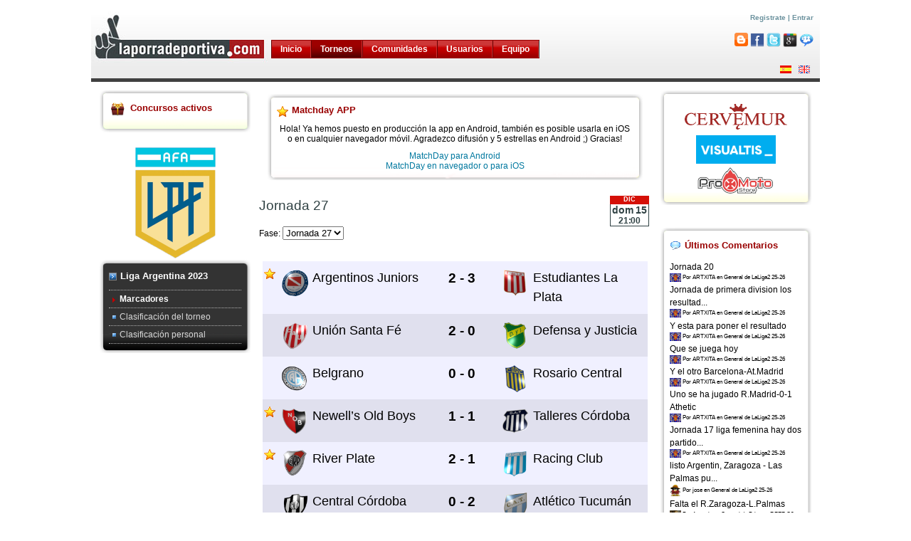

--- FILE ---
content_type: text/html;charset=UTF-8
request_url: https://laporradeportiva.com/laporradeportiva/es/torneo/marcadores/liga-argentina-2023;jsessionid=419A96AB544FD3EE16A3B9BBB1488E88
body_size: 6724
content:
<html xmlns:fb="http://www.facebook.com/2008/fbml">
<head>
	<meta content="text/html; charset=utf-8" http-equiv="Content-Type"></meta>
       <title>laporradeportiva.com: Liga Argentina 2023</title>
       <meta content="Visualtis" name="author"></meta>

       
            <meta content="To4wmweUK+rL2YMwRKCl1pQ+nl0U9L+ZJrrKlgkHgok=" name="verify-v1"></meta>
         

		<meta content="Juega a porras online de futbol, tenis, baloncesto, formula 1, f1, motogp, ciclismo, balonmano, mundial, copa mundo, sudafrica. Además consigue premios gratis" name="description"></meta>
		<meta lang="es_ES" content="porra futbol, porras online, porra deportes, porra deportiva, porra futbol, porra baloncesto, porra basket, porra supercopa, porra champions, porra uefa, porra tenis, porra formula 1, porra motogp, porra ciclismo, porra balonmano, supercopa, champions, uefa, tenis, f1, formula 1, motogp, ciclismo, balonmano, apuestas" name="keywords"></meta>
		<meta content="Visual Porra" name="Generator"></meta>
		<meta content="index, follow" name="robots"></meta>

		<script src="/laporradeportiva/assets/ctx/ca5c889dc54a5e06/epic_files/jsn_script.js" type="text/javascript"></script>
		<script type="text/javascript">
		var defaultFontSize = 75;
		</script>
		<script src="/laporradeportiva/assets/ctx/ca5c889dc54a5e06/epic_files/jsn_epic.js" type="text/javascript"></script>
		
		<link type="text/css" rel="stylesheet" href="/laporradeportiva/assets/tapestry/5.1.0.5/default.css"></link><link type="text/css" rel="stylesheet" href="/laporradeportiva/assets/blackbird/5.1.0.5/blackbird.css"></link><link href="/laporradeportiva/assets/ctx/ca5c889dc54a5e06/css/style3.css" rel="stylesheet" type="text/css"></link>
		<link href="/laporradeportiva/assets/ctx/ca5c889dc54a5e06/css/style2.css" rel="stylesheet" type="text/css"></link>
        <!--[if lte IE 6]><link href='/laporradeportiva/epic_files/jsn_fixie6.css' rel='stylesheet' type='text/css' /><style type='text/css'>img { behavior: url(/laporradeportiva/epic_files/iepngfix.htc); }</style><![endif]--><!--[if lte IE 7]><script type='text/javascript' src='/laporradeportiva/epic_files/suckerfish.js'></script><![endif]--><!--[if gte IE 7]><link href='/laporradeportiva/epic_files/jsn_fixie7.css' rel='stylesheet' type='text/css' /><![endif]-->
<meta content="Apache Tapestry Framework (version 5.1.0.5)" name="generator"></meta></head>
<body id="jsn-master">
<div id="jsn-page">
	<div id="jsn-body">
	
	<div id="jsn-promo">
	<div id="jsn-pheader">
	<div style="width:100%; height:110px; background-image: url(/laporradeportiva/images/Goalpv.jpg);" class="jsn-imageshow" id="jsn-is116">
<!-- Menu superior -->
        
		  <div id="jsn-mainmenu">
		    
			     <div id="jsn-ptoolbar">
			     
				    <div class="moduletable">
				    
					   <ul class="menu-suckerfish">
					    
							<li class="item1 order1 current  first">
								<a href="../../start">Inicio</a>
							</li>
							<li class="item2 order2 parent active">
								<a href="../../torneospage/torneos-en-juego">Torneos</a>
							</li>
							<li class="item2 order2 parent ">
								<a href="../../comunidadpage/mis-comunidades">Comunidades</a>
							</li>
							<li class="item2 order2 parent ">
								<a href="../../usuario/search">Usuarios</a>
 								<ul>
									<li class="item3 order2">
										<a href="../../usuario/search/inicio">Buscar usuarios</a>
									</li>
									<li class="item3 order2">
										<a href="../../usuario/search/ranking">Ranking histórico</a>
									</li>
									<li class="item3 order2">
										<a href="../../usuario/search/poryear">Ranking anual</a>
									</li>
									<li class="item3 order2">
										<a href="../../usuario/search/pormes">Ranking mensual</a>
									</li>
									<li class="item3 order2">
										<a href="../../usuario/classification/poweruser">Power User</a>
									</li>
									<li class="item3 order2">
										<a href="../../usuario/classification/fairplay">Fair Play</a>
									</li>
									<li class="item3 order2">
										<a href="../../usuario/classification/beporra">Be Porra My Friend</a>
									</li>
								</ul>						
							</li>	
							<li class="item2 order2 parent ">
								<a href="../../teampage/equipo">Equipo</a>
							</li>
							
						</ul>
						
				    </div>
			     </div>
		     </div>
		
		<div class="profile">
			<div style="margin-left:25%;float:left;clear:none;">
				
			</div>
			<div style="float:right">
				
						<a href="../../altausuariopage">Registrate</a> |
						<a href="../../loginpage">Entrar</a>
		           
	           	<br/><br/>
				<a href="http://laporradeportiva.blogspot.com" target="_blank"><img title="Blog" src="/laporradeportiva/assets/ctx/ca5c889dc54a5e06/images/blogger.png"/></a>
				<a href="http://facebook.com/LaPorraDeportiva" target="_blank"><img title="Facebook" src="/laporradeportiva/assets/ctx/ca5c889dc54a5e06/images/facebook.png"/></a>
				<a href="http://twitter.com/porradeportiva" target="_blank"><img title="Twitter" src="/laporradeportiva/assets/ctx/ca5c889dc54a5e06/images/twitter.png"/></a>
				<a rel="publisher" href="https://plus.google.com/117206115995921872695" target="_blank"><img title="Google+" src="/laporradeportiva/assets/ctx/ca5c889dc54a5e06/images/googleplus.png"/></a>
				<a href="http://laporradeportiva.foroactivo.com/" target="_blank"><img title="Foro" src="/laporradeportiva/assets/ctx/ca5c889dc54a5e06/images/forum.png"/></a>
			</div>
		</div>
        <div class="flag">
        	<a href="../marcadores.layout:changelocale/es?t:ac=liga-argentina-2023"><img alt="Español" src="/laporradeportiva/assets/ctx/ca5c889dc54a5e06/images/es.gif"/></a><a href="../marcadores.layout:changelocale/en?t:ac=liga-argentina-2023"><img alt="English" src="/laporradeportiva/assets/ctx/ca5c889dc54a5e06/images/gb.gif"/></a>
        </div>
                
		</div>
		</div>
		<div class="clearbreak"></div>
		</div>
	</div>
	<div id="jsn-content">
		<div id="jsn-content_inner1">
			<div id="jsn-content_inner2">
				<div class="jsn-column" id="jsn-leftsidecontent">
					<div id="jsn-pleft">
 					<div> 
	<div class="module-box box-green icon-gift">
		<div><div><div>
			<h3>Concursos activos</h3>
            <div class="contests">
	            
            </div>
		</div></div></div>
	</div>
</div> 
					<!-- ##### Side Bar ##### -->
					
					
				    
 		<img src="/laporradeportiva/assets/ctx/ca5c889dc54a5e06//escudos/ligaargentina.png"/>
 		<div class="module-box box-grey icon-arrow">
	<div><div><div>
		<h3>Liga Argentina 2023</h3>
		<ul class="menu-bullettree">
		
			<li style="text-align:left;" class="selected"><a href="/laporradeportiva/torneo/marcadores/liga-argentina-2023">Marcadores</a></li>
		
			<li style="text-align:left;" class=""><a href="/laporradeportiva/grupopage/27300">Clasificación del torneo</a></li>
		
			<li style="text-align:left;" class=""><a href="/laporradeportiva/torneo/clasificacion/liga-argentina-2023">Clasificación personal</a></li>
		
		</ul>
	</div></div></div>
</div> 		
	
					
					</div>
				</div>
				<div class="jsn-column" id="jsn-maincontent">
					<div id="jsn-maincontent_inner">
<!-- AÃ±adimos el contenido de la pagina en particular -->
						
						
							<div style="padding: .6em 1em;" id="jsn-banner">
								<span class="pathway">
									<table width="100%" class="contentpaneopen">
										<tbody>
											<tr>
												<td align="center" style="padding:10px 0;">
	
		
	
		
	
		
	
		<!--
<div class="module-box box-red icon-star">
	<div>
	<div>
	<div>
<h3>Canal de Telegram</h3>
<p>Hola! Hemos creado un canal de Telegram para poner noticias sobre la app y la web. Para cualquier pregunta o incidencia hemos abierto un grupo en Telegram para comunicaciones</p><a href="https://t.me/MatchdayApp" target="_blank">Únete al canal de la app Matchday</a> <a href="https://t.me/matchdayappg" target="_blank">Únete al grupo de la app Matchday</a>
	</div>
	</div>
	</div>
</div>
-->
<div class="module-box box-red icon-star">
	<div>
	<div>
	<div>
<h3>Matchday APP</h3>
<p>Hola! Ya hemos puesto en producción la app en Android, también es posible usarla en iOS o en cualquier navegador móvil. Agradezco difusión y 5 estrellas en Android ;) Gracias!</p>
<a href="https://play.google.com/store/apps/details?id=com.letsplaysport.matchday" target="_blank">MatchDay para Android</a><br/>
<a href="https://matchday.laporradeportiva.com" target="_blank">MatchDay en navegador o para iOS</a>
	</div>
	</div>
	</div>
</div>
	
		
	
		
	
</td>
											</tr>
										</tbody>
									</table>
								</span>
							</div>
						
						
	
	<form onsubmit="javascript:Tapestry.waitForPage(event);" action="../marcadores.form" method="post" id="form" name="form"><div class="t-invisible"><input value="liga-argentina-2023" name="t:ac" type="hidden"></input><input value="H4sIAAAAAAAAAFvzloG1XIJBrCS/KC81X983sSg5MSW/KLXYKi2xOLW4iME0vyhdL7EgMTkjVa8ksSC1uKSo0lQvGagkJzNJLwmoSM8xCSiYmFzilpmak6ISnFpSWqAaepj7oejxP0wMjD4M3Mn5eSVF+Tl+ibmpJQxCPlmJZYn6OYl56frBJUWZeenWFQUlDCwg+/C6xJFUlwQU5SenFhcHlyblZhYXZ+bnHV6XYpL2bd45JgaGigLsduXk5xcA7dLDa1dyfm5Bfl5qXkmxng9QvYrRp4I0TXex1fbUNtj4gEaLh/GXtQzUNtiESBcXMtQxcOKX5h7VPap7JOgGAPGYjLorBQAA" name="t:formdata" type="hidden"></input></div>
        <div class="contentpaneopen">
           <div class="contentheading">Jornada 27</div>
           
           
               <div class="calRight">
         	      <span class="calSheet calSheetSmall">
	   	              <span class="month">dic</span>
	                  <span class="day">dom 15<br/><small>21:00</small></span>
                  </span>
               </div>
            
        </div>
        <div style="clear:both"></div>
        <div style="float:left;padding-bottom:10px;">
			<label id="fase-label" for="fase">Fase</label>:
			<select onchange="this.form.submit()" id="fase" name="fase"><option value="27500">Jornada 1</option><option value="27501">Jornada 2</option><option value="27502">Jornada 3</option><option value="27503">Jornada 4</option><option value="27504">Jornada 5</option><option value="27505">Jornada 6</option><option value="27506">Jornada 7</option><option value="27507">Jornada 8</option><option value="27508">Jornada 9</option><option value="27509">Jornada 10</option><option value="27510">Jornada 11</option><option value="27511">Jornada 12</option><option value="27512">Jornada 13</option><option value="27513">Jornada 14</option><option value="27514">Jornada 15</option><option value="27515">Jornada 16</option><option value="27516">Jornada 17</option><option value="27517">Jornada 18</option><option value="27518">Jornada 19</option><option value="27519">Jornada 20</option><option value="27520">Jornada 21</option><option value="27521">Jornada 22</option><option value="27522">Jornada 23</option><option value="27523">Jornada 24</option><option value="27524">Jornada 25</option><option value="27525">Jornada 26</option><option selected="selected" value="27526">Jornada 27</option></select><img id="fase-icon" class="t-error-icon t-invisible" alt="" src="/laporradeportiva/assets/tapestry/5.1.0.5/spacer.gif"/>
		</div>
		<div style="clear:both;"></div>
		
			<div style="margin:20px 5px 20px 5px;">
		 	
		 		<div style="padding-top:10px;border-bottom:thin;" class="stripes3">
			 		<div style="float:left;min-width:20px;">
						
								
									<img title="Partido de la jornada" style="vertical-align:middle" src="/laporradeportiva/assets/ctx/ca5c889dc54a5e06/images/icon-module-star.png"/>
									
								
							
			 		</div>
			 		<div style="float:left;min-width:50px;">
			 			<img title="Argentinos Juniors" style="vertical-align:middle" src="/laporradeportiva/assets/ctx/ca5c889dc54a5e06//escudos/3d/Argentinos64.png" width="40px"/>
			 		</div>
			 		<div style="float:left;min-width:160px; max-width:160px;text-align:left;font-size:1.5em;">
						Argentinos Juniors
			 		</div>
			 		<div style="float:left;min-width:100px; max-width:100px;">
						
							<span class="strongresult">2 - 3</span>
					  		
					  	
			 		</div>
			 		<div style="float:left;min-width:50px;">
						<img title="Estudiantes La Plata" style="vertical-align:middle" src="/laporradeportiva/assets/ctx/ca5c889dc54a5e06//escudos/3d/EstudiantesPlata64.png" width="40px"/>		 		
			 		</div>
			 		<div style="float:left;min-width:160px; max-width:160px;text-align:left;font-size:1.5em;">
						Estudiantes La Plata
			 		</div>
					<div style="clear:both;margin-bottom:10px;"></div>
				</div>
			
		 		<div style="padding-top:10px;border-bottom:thin;" class="stripes4">
			 		<div style="float:left;min-width:20px;">
						
								
										<img title="Partido de la jornada" style="vertical-align:middle" width="10px" src="/laporradeportiva/assets/ctx/ca5c889dc54a5e06/images/blank.png"/>
									
							
			 		</div>
			 		<div style="float:left;min-width:50px;">
			 			<img title="Unión Santa Fé" style="vertical-align:middle" src="/laporradeportiva/assets/ctx/ca5c889dc54a5e06//escudos/3d/UnionSantaFe64.png" width="40px"/>
			 		</div>
			 		<div style="float:left;min-width:160px; max-width:160px;text-align:left;font-size:1.5em;">
						Unión Santa Fé
			 		</div>
			 		<div style="float:left;min-width:100px; max-width:100px;">
						
							<span class="strongresult">2 - 0</span>
					  		
					  	
			 		</div>
			 		<div style="float:left;min-width:50px;">
						<img title="Defensa y Justicia" style="vertical-align:middle" src="/laporradeportiva/assets/ctx/ca5c889dc54a5e06//escudos/3d/DefensaJusticia64.png" width="40px"/>		 		
			 		</div>
			 		<div style="float:left;min-width:160px; max-width:160px;text-align:left;font-size:1.5em;">
						Defensa y Justicia
			 		</div>
					<div style="clear:both;margin-bottom:10px;"></div>
				</div>
			
		 		<div style="padding-top:10px;border-bottom:thin;" class="stripes3">
			 		<div style="float:left;min-width:20px;">
						
								
										<img title="Partido de la jornada" style="vertical-align:middle" width="10px" src="/laporradeportiva/assets/ctx/ca5c889dc54a5e06/images/blank.png"/>
									
							
			 		</div>
			 		<div style="float:left;min-width:50px;">
			 			<img title="Belgrano" style="vertical-align:middle" src="/laporradeportiva/assets/ctx/ca5c889dc54a5e06//escudos/3d/Belgrano64.png" width="40px"/>
			 		</div>
			 		<div style="float:left;min-width:160px; max-width:160px;text-align:left;font-size:1.5em;">
						Belgrano
			 		</div>
			 		<div style="float:left;min-width:100px; max-width:100px;">
						
							<span class="strongresult">0 - 0</span>
					  		
					  	
			 		</div>
			 		<div style="float:left;min-width:50px;">
						<img title="Rosario Central" style="vertical-align:middle" src="/laporradeportiva/assets/ctx/ca5c889dc54a5e06//escudos/3d/RosarioCentral64.png" width="40px"/>		 		
			 		</div>
			 		<div style="float:left;min-width:160px; max-width:160px;text-align:left;font-size:1.5em;">
						Rosario Central
			 		</div>
					<div style="clear:both;margin-bottom:10px;"></div>
				</div>
			
		 		<div style="padding-top:10px;border-bottom:thin;" class="stripes4">
			 		<div style="float:left;min-width:20px;">
						
								
									<img title="Partido de la jornada" style="vertical-align:middle" src="/laporradeportiva/assets/ctx/ca5c889dc54a5e06/images/icon-module-star.png"/>
									
								
							
			 		</div>
			 		<div style="float:left;min-width:50px;">
			 			<img title="Newell’s Old Boys" style="vertical-align:middle" src="/laporradeportiva/assets/ctx/ca5c889dc54a5e06//escudos/3d/Newells64.png" width="40px"/>
			 		</div>
			 		<div style="float:left;min-width:160px; max-width:160px;text-align:left;font-size:1.5em;">
						Newell’s Old Boys
			 		</div>
			 		<div style="float:left;min-width:100px; max-width:100px;">
						
							<span class="strongresult">1 - 1</span>
					  		
					  	
			 		</div>
			 		<div style="float:left;min-width:50px;">
						<img title="Talleres Córdoba" style="vertical-align:middle" src="/laporradeportiva/assets/ctx/ca5c889dc54a5e06//escudos/3d/Talleres64.png" width="40px"/>		 		
			 		</div>
			 		<div style="float:left;min-width:160px; max-width:160px;text-align:left;font-size:1.5em;">
						Talleres Córdoba
			 		</div>
					<div style="clear:both;margin-bottom:10px;"></div>
				</div>
			
		 		<div style="padding-top:10px;border-bottom:thin;" class="stripes3">
			 		<div style="float:left;min-width:20px;">
						
								
									<img title="Partido de la jornada" style="vertical-align:middle" src="/laporradeportiva/assets/ctx/ca5c889dc54a5e06/images/icon-module-star.png"/>
									
								
							
			 		</div>
			 		<div style="float:left;min-width:50px;">
			 			<img title="River Plate" style="vertical-align:middle" src="/laporradeportiva/assets/ctx/ca5c889dc54a5e06//escudos/3d/RiverPlate64.png" width="40px"/>
			 		</div>
			 		<div style="float:left;min-width:160px; max-width:160px;text-align:left;font-size:1.5em;">
						River Plate
			 		</div>
			 		<div style="float:left;min-width:100px; max-width:100px;">
						
							<span class="strongresult">2 - 1</span>
					  		
					  	
			 		</div>
			 		<div style="float:left;min-width:50px;">
						<img title="Racing Club" style="vertical-align:middle" src="/laporradeportiva/assets/ctx/ca5c889dc54a5e06//escudos/3d/RacingClub64.png" width="40px"/>		 		
			 		</div>
			 		<div style="float:left;min-width:160px; max-width:160px;text-align:left;font-size:1.5em;">
						Racing Club
			 		</div>
					<div style="clear:both;margin-bottom:10px;"></div>
				</div>
			
		 		<div style="padding-top:10px;border-bottom:thin;" class="stripes4">
			 		<div style="float:left;min-width:20px;">
						
								
										<img title="Partido de la jornada" style="vertical-align:middle" width="10px" src="/laporradeportiva/assets/ctx/ca5c889dc54a5e06/images/blank.png"/>
									
							
			 		</div>
			 		<div style="float:left;min-width:50px;">
			 			<img title="Central Córdoba" style="vertical-align:middle" src="/laporradeportiva/assets/ctx/ca5c889dc54a5e06//escudos/3d/CentralCordoba64.png" width="40px"/>
			 		</div>
			 		<div style="float:left;min-width:160px; max-width:160px;text-align:left;font-size:1.5em;">
						Central Córdoba
			 		</div>
			 		<div style="float:left;min-width:100px; max-width:100px;">
						
							<span class="strongresult">0 - 2</span>
					  		
					  	
			 		</div>
			 		<div style="float:left;min-width:50px;">
						<img title="Atlético Tucumán" style="vertical-align:middle" src="/laporradeportiva/assets/ctx/ca5c889dc54a5e06//escudos/3d/Tucuman64.png" width="40px"/>		 		
			 		</div>
			 		<div style="float:left;min-width:160px; max-width:160px;text-align:left;font-size:1.5em;">
						Atlético Tucumán
			 		</div>
					<div style="clear:both;margin-bottom:10px;"></div>
				</div>
			
		 		<div style="padding-top:10px;border-bottom:thin;" class="stripes3">
			 		<div style="float:left;min-width:20px;">
						
								
										<img title="Partido de la jornada" style="vertical-align:middle" width="10px" src="/laporradeportiva/assets/ctx/ca5c889dc54a5e06/images/blank.png"/>
									
							
			 		</div>
			 		<div style="float:left;min-width:50px;">
			 			<img title="Sarmiento" style="vertical-align:middle" src="/laporradeportiva/assets/ctx/ca5c889dc54a5e06//escudos/3d/Sarmiento64.png" width="40px"/>
			 		</div>
			 		<div style="float:left;min-width:160px; max-width:160px;text-align:left;font-size:1.5em;">
						Sarmiento
			 		</div>
			 		<div style="float:left;min-width:100px; max-width:100px;">
						
							<span class="strongresult">0 - 0</span>
					  		
					  	
			 		</div>
			 		<div style="float:left;min-width:50px;">
						<img title="Banfield" style="vertical-align:middle" src="/laporradeportiva/assets/ctx/ca5c889dc54a5e06//escudos/3d/Banfield64.png" width="40px"/>		 		
			 		</div>
			 		<div style="float:left;min-width:160px; max-width:160px;text-align:left;font-size:1.5em;">
						Banfield
			 		</div>
					<div style="clear:both;margin-bottom:10px;"></div>
				</div>
			
		 		<div style="padding-top:10px;border-bottom:thin;" class="stripes4">
			 		<div style="float:left;min-width:20px;">
						
								
										<img title="Partido de la jornada" style="vertical-align:middle" width="10px" src="/laporradeportiva/assets/ctx/ca5c889dc54a5e06/images/blank.png"/>
									
							
			 		</div>
			 		<div style="float:left;min-width:50px;">
			 			<img title="Independiente" style="vertical-align:middle" src="/laporradeportiva/assets/ctx/ca5c889dc54a5e06//escudos/3d/Independiente64.png" width="40px"/>
			 		</div>
			 		<div style="float:left;min-width:160px; max-width:160px;text-align:left;font-size:1.5em;">
						Independiente
			 		</div>
			 		<div style="float:left;min-width:100px; max-width:100px;">
						
							<span class="strongresult">0 - 2</span>
					  		
					  	
			 		</div>
			 		<div style="float:left;min-width:50px;">
						<img title="Boca Juniors" style="vertical-align:middle" src="/laporradeportiva/assets/ctx/ca5c889dc54a5e06//escudos/3d/BocaJuniors64.png" width="40px"/>		 		
			 		</div>
			 		<div style="float:left;min-width:160px; max-width:160px;text-align:left;font-size:1.5em;">
						Boca Juniors
			 		</div>
					<div style="clear:both;margin-bottom:10px;"></div>
				</div>
			
		 		<div style="padding-top:10px;border-bottom:thin;" class="stripes3">
			 		<div style="float:left;min-width:20px;">
						
								
										<img title="Partido de la jornada" style="vertical-align:middle" width="10px" src="/laporradeportiva/assets/ctx/ca5c889dc54a5e06/images/blank.png"/>
									
							
			 		</div>
			 		<div style="float:left;min-width:50px;">
			 			<img title="Tigre" style="vertical-align:middle" src="/laporradeportiva/assets/ctx/ca5c889dc54a5e06//escudos/3d/Tigre64.png" width="40px"/>
			 		</div>
			 		<div style="float:left;min-width:160px; max-width:160px;text-align:left;font-size:1.5em;">
						Tigre
			 		</div>
			 		<div style="float:left;min-width:100px; max-width:100px;">
						
							<span class="strongresult">2 - 0</span>
					  		
					  	
			 		</div>
			 		<div style="float:left;min-width:50px;">
						<img title="San Lorenzo" style="vertical-align:middle" src="/laporradeportiva/assets/ctx/ca5c889dc54a5e06//escudos/3d/SanLorenzo64.png" width="40px"/>		 		
			 		</div>
			 		<div style="float:left;min-width:160px; max-width:160px;text-align:left;font-size:1.5em;">
						San Lorenzo
			 		</div>
					<div style="clear:both;margin-bottom:10px;"></div>
				</div>
			
		 		<div style="padding-top:10px;border-bottom:thin;" class="stripes4">
			 		<div style="float:left;min-width:20px;">
						
								
										<img title="Partido de la jornada" style="vertical-align:middle" width="10px" src="/laporradeportiva/assets/ctx/ca5c889dc54a5e06/images/blank.png"/>
									
							
			 		</div>
			 		<div style="float:left;min-width:50px;">
			 			<img title="Arsenal Sarandí" style="vertical-align:middle" src="/laporradeportiva/assets/ctx/ca5c889dc54a5e06//escudos/3d/ArsenalSarandi64.png" width="40px"/>
			 		</div>
			 		<div style="float:left;min-width:160px; max-width:160px;text-align:left;font-size:1.5em;">
						Arsenal Sarandí
			 		</div>
			 		<div style="float:left;min-width:100px; max-width:100px;">
						
							<span class="strongresult">2 - 0</span>
					  		
					  	
			 		</div>
			 		<div style="float:left;min-width:50px;">
						<img title="Colón" style="vertical-align:middle" src="/laporradeportiva/assets/ctx/ca5c889dc54a5e06//escudos/3d/Colon64.png" width="40px"/>		 		
			 		</div>
			 		<div style="float:left;min-width:160px; max-width:160px;text-align:left;font-size:1.5em;">
						Colón
			 		</div>
					<div style="clear:both;margin-bottom:10px;"></div>
				</div>
			
		 		<div style="padding-top:10px;border-bottom:thin;" class="stripes3">
			 		<div style="float:left;min-width:20px;">
						
								
										<img title="Partido de la jornada" style="vertical-align:middle" width="10px" src="/laporradeportiva/assets/ctx/ca5c889dc54a5e06/images/blank.png"/>
									
							
			 		</div>
			 		<div style="float:left;min-width:50px;">
			 			<img title="Lanús" style="vertical-align:middle" src="/laporradeportiva/assets/ctx/ca5c889dc54a5e06//escudos/3d/Lanus64.png" width="40px"/>
			 		</div>
			 		<div style="float:left;min-width:160px; max-width:160px;text-align:left;font-size:1.5em;">
						Lanús
			 		</div>
			 		<div style="float:left;min-width:100px; max-width:100px;">
						
							<span class="strongresult">2 - 0</span>
					  		
					  	
			 		</div>
			 		<div style="float:left;min-width:50px;">
						<img title="Barracas Central" style="vertical-align:middle" src="/laporradeportiva/assets/ctx/ca5c889dc54a5e06//escudos/3d/Barracas64.png" width="40px"/>		 		
			 		</div>
			 		<div style="float:left;min-width:160px; max-width:160px;text-align:left;font-size:1.5em;">
						Barracas Central
			 		</div>
					<div style="clear:both;margin-bottom:10px;"></div>
				</div>
			
		 		<div style="padding-top:10px;border-bottom:thin;" class="stripes4">
			 		<div style="float:left;min-width:20px;">
						
								
										<img title="Partido de la jornada" style="vertical-align:middle" width="10px" src="/laporradeportiva/assets/ctx/ca5c889dc54a5e06/images/blank.png"/>
									
							
			 		</div>
			 		<div style="float:left;min-width:50px;">
			 			<img title="Huracán" style="vertical-align:middle" src="/laporradeportiva/assets/ctx/ca5c889dc54a5e06//escudos/3d/Huracan64.png" width="40px"/>
			 		</div>
			 		<div style="float:left;min-width:160px; max-width:160px;text-align:left;font-size:1.5em;">
						Huracán
			 		</div>
			 		<div style="float:left;min-width:100px; max-width:100px;">
						
							<span class="strongresult">1 - 0</span>
					  		
					  	
			 		</div>
			 		<div style="float:left;min-width:50px;">
						<img title="Vélez Sarsfield" style="vertical-align:middle" src="/laporradeportiva/assets/ctx/ca5c889dc54a5e06//escudos/3d/Velez64.png" width="40px"/>		 		
			 		</div>
			 		<div style="float:left;min-width:160px; max-width:160px;text-align:left;font-size:1.5em;">
						Vélez Sarsfield
			 		</div>
					<div style="clear:both;margin-bottom:10px;"></div>
				</div>
			
		 		<div style="padding-top:10px;border-bottom:thin;" class="stripes3">
			 		<div style="float:left;min-width:20px;">
						
								
										<img title="Partido de la jornada" style="vertical-align:middle" width="10px" src="/laporradeportiva/assets/ctx/ca5c889dc54a5e06/images/blank.png"/>
									
							
			 		</div>
			 		<div style="float:left;min-width:50px;">
			 			<img title="Gimnasia La Plata" style="vertical-align:middle" src="/laporradeportiva/assets/ctx/ca5c889dc54a5e06//escudos/3d/Gimnasia64.png" width="40px"/>
			 		</div>
			 		<div style="float:left;min-width:160px; max-width:160px;text-align:left;font-size:1.5em;">
						Gimnasia La Plata
			 		</div>
			 		<div style="float:left;min-width:100px; max-width:100px;">
						
							<span class="strongresult">1 - 1</span>
					  		
					  	
			 		</div>
			 		<div style="float:left;min-width:50px;">
						<img title="Platense" style="vertical-align:middle" src="/laporradeportiva/assets/ctx/ca5c889dc54a5e06//escudos/3d/Platense64.png" width="40px"/>		 		
			 		</div>
			 		<div style="float:left;min-width:160px; max-width:160px;text-align:left;font-size:1.5em;">
						Platense
			 		</div>
					<div style="clear:both;margin-bottom:10px;"></div>
				</div>
			
		 		<div style="padding-top:10px;border-bottom:thin;" class="stripes4">
			 		<div style="float:left;min-width:20px;">
						
								
										<img title="Partido de la jornada" style="vertical-align:middle" width="10px" src="/laporradeportiva/assets/ctx/ca5c889dc54a5e06/images/blank.png"/>
									
							
			 		</div>
			 		<div style="float:left;min-width:50px;">
			 			<img title="Godoy Cruz" style="vertical-align:middle" src="/laporradeportiva/assets/ctx/ca5c889dc54a5e06//escudos/3d/GodoyCruz64.png" width="40px"/>
			 		</div>
			 		<div style="float:left;min-width:160px; max-width:160px;text-align:left;font-size:1.5em;">
						Godoy Cruz
			 		</div>
			 		<div style="float:left;min-width:100px; max-width:100px;">
						
							<span class="strongresult">4 - 2</span>
					  		
					  	
			 		</div>
			 		<div style="float:left;min-width:50px;">
						<img title="Instituto Córboda" style="vertical-align:middle" src="/laporradeportiva/assets/ctx/ca5c889dc54a5e06//escudos/3d/Instituto64.png" width="40px"/>		 		
			 		</div>
			 		<div style="float:left;min-width:160px; max-width:160px;text-align:left;font-size:1.5em;">
						Instituto Córboda
			 		</div>
					<div style="clear:both;margin-bottom:10px;"></div>
				</div>
			
			</div>
		
	</form>
	
 	
	

						<div style="padding: .6em 1em;" id="jsn-banner">
							<span class="pathway">
								<table width="100%" class="contentpaneopen">
									<tbody>
										<tr>
											<td align="center" style="padding:10px 0;"></td>
										</tr>
									</tbody>
								</table>
							</span>
						</div>
					</div>
				</div>
				
					<div class="jsn-column" id="jsn-rightsidecontent">
	                    <div id="jsn-pright">
<!-- <t:topTenYearPremiumBox/> -->
<!-- <t:if test="facebook"> -->
<!-- <t:infoBox color="'box-blue'" icon="'icon-facebook'"> -->
<!-- <t:parameter name="boxTitle">Facebook Connect</t:parameter> -->
<!-- <t:parameter name="boxContent"> -->
<!-- <div id="facebook"> -->
<!-- <t:if test="facebook.login"> -->
<!-- <div style="float:left;margin:4px 10px 0 0;"> -->
<!-- <fb:profile-pic uid="loggedinuser" facebook-logo="true"/> -->
<!-- </div> -->
<!-- <p> -->
<!-- ${message:bienvenido-facebook}, -->
<!-- <fb:name uid="loggedinuser" useyou="false"></fb:name>. -->
<!-- ${message:logueado-facebook} -->
<!-- </p> -->
<!-- <p> -->
<!-- <a href="#" onclick="FB.Connect.logout(function() {window.location='${logoutfacebook}';}); return false;" -->
<!-- class="fbconnect_login_button FBConnectButton FBConnectButton_Medium"> -->
<!-- <span id="RES_ID_fb_logout_text" class="FBConnectButton_Text">${message:desconectar-facebook}</span> -->
<!-- </a> -->
<!-- </p> -->
<!-- <t:if test="notConnectedAccounts"> -->
<!-- <p>${message:asociar-porra-facebook} -->
<!-- <t:eventlink event="connectAccounts">${message:aqui}</t:eventlink>.</p> -->
<!-- <t:parameter name="else"> -->
<!-- <p>${message:desasociar-porra-facebook} -->
<!-- <t:eventlink event="disconnectAccounts">${message:aqui}</t:eventlink>.</p> -->
<!-- </t:parameter> -->
<!-- </t:if> -->
		                    					
<!-- <t:parameter name="else"> -->
<!-- <a href="#" onclick="FB.Connect.requireSession(function() {window.location='${autologinfacebook}';}); return false;" -->
<!-- class="fbconnect_login_button FBConnectButton FBConnectButton_Medium"> -->
<!-- <span id="RES_ID_fb_login_text" class="FBConnectButton_Text">${message:conectar-facebook}</span> -->
<!-- </a> -->
<!-- </t:parameter> -->
<!-- </t:if> -->
<!-- </div> -->
<!-- </t:parameter> -->
<!-- </t:infoBox> -->
<!-- </t:if> -->
					        <div class="module-box box-yellow icon-article">
        <div><div><div>
                
                        <a target="blank" href="https://www.cervemur.es"><img alt="Cervemur" src="/laporradeportiva/assets/ctx/ca5c889dc54a5e06//images/logocervemur.png" style="margin-top:5px;" height="40px"/></a>
                
                        <a target="blank" href="http://www.visualtis.com"><img alt="Visualtis" src="/laporradeportiva/assets/ctx/ca5c889dc54a5e06//images/visualtis.png" style="margin-top:5px;" height="40px"/></a>
                
                        <a target="blank" href="http://www.promotostore.com"><img alt="Pro Moto Store" src="/laporradeportiva/assets/ctx/ca5c889dc54a5e06//images/promotostore3.png" style="margin-top:5px;" height="40px"/></a>
                
        </div></div></div>
</div>
	                    	<div style="padding: .6em 1em;" id="jsn-banner">
	                    		
	                    	</div>
	                        <div>

	
		
	
	<!-- <t:userBox/> -->
    
    
		<div class="module-box box-green icon-comment">
	<div><div><div>
		<h3>Últimos Comentarios</h3>
		
			<div style="text-align:left; margin-bottom: 2px;">
			    
					   <span title="Jornada 20">Jornada 20</span>
					
				<br/>
				<div style="font-size: 6pt;">
				    
		<img style="vertical-align: middle; max-width:16px; max-height:16px" src="/laporradeportiva/images/avatar/ARTXITA.jpg" alt="ARTXITA"/>
	
					Por ARTXITA
					en General
					
						de LaLiga2 25-26
					
				</div>
			</div>
		
			<div style="text-align:left; margin-bottom: 2px;">
			    
					   <span title="Jornada de primera division los resultados están al rrevees">Jornada de primera division los resultad...</span>
					
				<br/>
				<div style="font-size: 6pt;">
				    
		<img style="vertical-align: middle; max-width:16px; max-height:16px" src="/laporradeportiva/images/avatar/ARTXITA.jpg" alt="ARTXITA"/>
	
					Por ARTXITA
					en General
					
						de LaLiga2 25-26
					
				</div>
			</div>
		
			<div style="text-align:left; margin-bottom: 2px;">
			    
					   <span title="Y esta para poner el resultado">Y esta para poner el resultado</span>
					
				<br/>
				<div style="font-size: 6pt;">
				    
		<img style="vertical-align: middle; max-width:16px; max-height:16px" src="/laporradeportiva/images/avatar/ARTXITA.jpg" alt="ARTXITA"/>
	
					Por ARTXITA
					en General
					
						de LaLiga2 25-26
					
				</div>
			</div>
		
			<div style="text-align:left; margin-bottom: 2px;">
			    
					   <span title="Que se juega hoy">Que se juega hoy</span>
					
				<br/>
				<div style="font-size: 6pt;">
				    
		<img style="vertical-align: middle; max-width:16px; max-height:16px" src="/laporradeportiva/images/avatar/ARTXITA.jpg" alt="ARTXITA"/>
	
					Por ARTXITA
					en General
					
						de LaLiga2 25-26
					
				</div>
			</div>
		
			<div style="text-align:left; margin-bottom: 2px;">
			    
					   <span title="Y el otro Barcelona-At.Madrid ">Y el otro Barcelona-At.Madrid </span>
					
				<br/>
				<div style="font-size: 6pt;">
				    
		<img style="vertical-align: middle; max-width:16px; max-height:16px" src="/laporradeportiva/images/avatar/ARTXITA.jpg" alt="ARTXITA"/>
	
					Por ARTXITA
					en General
					
						de LaLiga2 25-26
					
				</div>
			</div>
		
			<div style="text-align:left; margin-bottom: 2px;">
			    
					   <span title="Uno se ha jugado R.Madrid-0-1 Athetic">Uno se ha jugado R.Madrid-0-1 Athetic</span>
					
				<br/>
				<div style="font-size: 6pt;">
				    
		<img style="vertical-align: middle; max-width:16px; max-height:16px" src="/laporradeportiva/images/avatar/ARTXITA.jpg" alt="ARTXITA"/>
	
					Por ARTXITA
					en General
					
						de LaLiga2 25-26
					
				</div>
			</div>
		
			<div style="text-align:left; margin-bottom: 2px;">
			    
					   <span title="Jornada 17 liga femenina hay dos partidos adelantados">Jornada 17 liga femenina hay dos partido...</span>
					
				<br/>
				<div style="font-size: 6pt;">
				    
		<img style="vertical-align: middle; max-width:16px; max-height:16px" src="/laporradeportiva/images/avatar/ARTXITA.jpg" alt="ARTXITA"/>
	
					Por ARTXITA
					en General
					
						de LaLiga2 25-26
					
				</div>
			</div>
		
			<div style="text-align:left; margin-bottom: 2px;">
			    
					   <span title="listo Argentin, Zaragoza - Las Palmas puesto, gracias por avisar">listo Argentin, Zaragoza - Las Palmas pu...</span>
					
				<br/>
				<div style="font-size: 6pt;">
				    
		<img style="vertical-align: middle; max-width:16px; max-height:16px" src="/laporradeportiva/images/avatar/matchday/jose1665998660269.jpg" alt="jose"/>
	
					Por jose
					en General
					
						de LaLiga2 25-26
					
				</div>
			</div>
		
			<div style="text-align:left; margin-bottom: 2px;">
			    
					   <span title="Falta el R.Zaragoza-L.Palmas">Falta el R.Zaragoza-L.Palmas</span>
					
				<br/>
				<div style="font-size: 6pt;">
				    
		<img style="vertical-align: middle; max-width:16px; max-height:16px" src="/laporradeportiva/images/avatar/Argentin.jpg" alt="Argentin"/>
	
					Por Argentin
					en General
					
						de Primera RFEF G2 25-26
					
				</div>
			</div>
		
			<div style="text-align:left; margin-bottom: 2px;">
			    
					   <span title="creo que está todo arreglado ya, gracias por el aviso">creo que está todo arreglado ya, gracias...</span>
					
				<br/>
				<div style="font-size: 6pt;">
				    
		<img style="vertical-align: middle; max-width:16px; max-height:16px" src="/laporradeportiva/images/avatar/matchday/jose1665998660269.jpg" alt="jose"/>
	
					Por jose
					en General
					
						de Primera RFEF G2 25-26
					
				</div>
			</div>
		
	</div></div></div>
</div>
        
    
    
    

</div>
	                        
	                    <!-- ##### Side Bar ##### -->
	                    </div>
	                </div>
	            
				<div class="clearbreak"></div>
			</div>
		</div>
		<div id="jsn-usermodules3">
			<div id="jsn-usermodules3_inner_grid3">
			     <table width="100%" border="0">
				     <tr><td align="center" colspan="200">
				     	
				     </td></tr>
			     </table>
			</div>
            <div class="clearbreak"></div>
		</div>
		<div id="jsn-footer">
			<div class="jsn-column" id="jsn-pfooter_grid2">
				<div id="jsn-pfooter">		
					<div class="moduletable">
					<p>Copyright 2008 Desarrollado por <a href="http://www.visualtis.com">Visualtis S.L.</a>. Todos los derechos reservados</p>		
					</div>
				</div>
			</div>
			<div class="jsn-column" id="jsn-pbottom_grid2">
				<div id="jsn-pbottom">		
					<div class="moduletable">
						<ul class="menu-divbar">
							<li class="item18 order1 first"><a style="color:#595959" target="_blank" href="../../avisolegalpage">Aviso Legal</a></li>
							<li class="item19 order2"><a style="color:#595959" target="_blank" href="../../politicaprivacidadpage">Política de privacidad</a></li>
							<li class="item19 order2">
								
									<a title="Widgets para tu web" target="_blank" href="../../widgetspage"><img style="vertical-align:middle" src="/laporradeportiva/assets/ctx/ca5c889dc54a5e06/images/widget_small.png"/></a>
									<a title="Blog laporradeportiva" target="_blank" href="http://laporradeportiva.blogspot.com"><img style="vertical-align:middle" src="/laporradeportiva/assets/ctx/ca5c889dc54a5e06/images/blogger.png"/></a>
									<a title="Página Facebook" target="_blank" href="http://www.facebook.com/pages/La-porra-deportiva/176377516857"><img style="vertical-align:middle" src="/laporradeportiva/assets/ctx/ca5c889dc54a5e06/images/facebook.png"/></a>
									<a title="Grupo Facebook" target="_blank" href="http://www.facebook.com/group.php?gid=50874417248"><img style="vertical-align:middle" src="/laporradeportiva/assets/ctx/ca5c889dc54a5e06/images/facebook.png"/></a>
									<a title="Twitter" target="_blank" href="http://twitter.com/porradeportiva"><img style="vertical-align:middle" src="/laporradeportiva/assets/ctx/ca5c889dc54a5e06/images/twitter.png"/></a>
									<a title="Patrocinar y/o colaborar" href="mailto:equipo@laporradeportiva.es?subject=[laporradeportiva] Colaborar"><img style="vertical-align:middle" src="/laporradeportiva/assets/ctx/ca5c889dc54a5e06/images/colabora.png"/></a>
									<a title="Contacta con nosotros" href="mailto:equipo@laporradeportiva.es?subject=[laporradeportiva] Incidencia"><img style="vertical-align:middle" src="/laporradeportiva/assets/ctx/ca5c889dc54a5e06/images/mail.png"/></a>
									
								
							</li>
						</ul>		
					</div>
				</div>
			</div>
			<div class="clearbreak"></div>
		</div>
		
	</div>
</div>


	<script type="text/javascript">
		var gaJsHost = (("https:" == document.location.protocol) ? "https://ssl." : "http://www.");
		document.write(unescape("%3Cscript src='" + gaJsHost + "google-analytics.com/ga.js' type='text/javascript'%3E%3C/script%3E"));
	</script>
	<script type="text/javascript">
	    var pageTracker = _gat._getTracker("UA-6543665-2");
		pageTracker._trackPageview();
    </script>

</body>
</html>